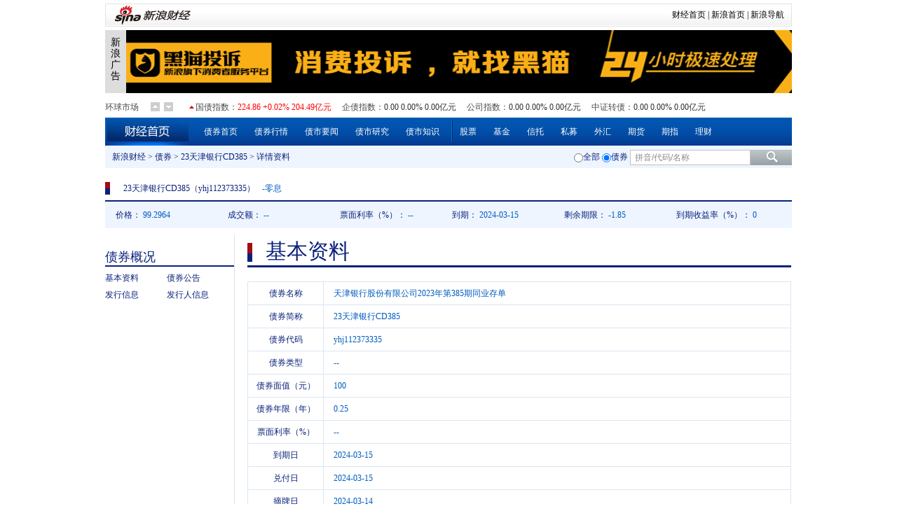

--- FILE ---
content_type: text/html; charset=gbk
request_url: http://money.finance.sina.com.cn/bond/info/yhj112373335.html
body_size: 5864
content:

<!DOCTYPE html PUBLIC "-//W3C//DTD XHTML 1.0 Transitional//EN" "http://www.w3.org/TR/xhtml1/DTD/xhtml1-transitional.dtd">
<html xmlns="http://www.w3.org/1999/xhtml">
<head>
<meta http-equiv="Content-type" content="text/html; charset=gb2312" />
<meta http-equiv="X-UA-Compatible" content="IE=EmulateIE7" />
<title>23天津银行CD385(yhj112373335)债券资料_新浪财经_新浪网</title>
<meta name="keywords" content="23天津银行CD385(yhj112373335)债券资料" />
<meta name="description" content="新浪财经提供最新23天津银行CD385(yhj112373335)债券资料。" />
<meta http-equiv="Content-Security-Policy" content="upgrade-insecure-requests">

<link href="http://i0.sinaimg.cn/cj/realstock/2012/css/base.20130219.css" type="text/css" rel="Stylesheet">
<link href="http://i1.sinaimg.cn/cj/realstock/2012/css/stock.20121213.3.css" type="text/css" rel="Stylesheet">
<link rel="stylesheet" href="http://money.finance.sina.com.cn/bond/view/css/style.css?11">
<style id="globalIndexScrollerCss" type="text/css">
	.rup_up,.gup_down{color:red;}
	.rup_down,.gup_up{color:Green;}
	.rup_arrow_up,.rup_arrow_down,.gup_arrow_up,.gup_arrow_down{padding-left:9px;}
	.rup_arrow_up{background:url(http://i1.sinaimg.cn/cj/basejs/gloabal_index_scroller/rup_arrow_up.png) left center no-repeat;}
	.rup_arrow_down{background:url(http://i0.sinaimg.cn/cj/basejs/gloabal_index_scroller/rup_arrow_down.png) left center no-repeat;}
	.gup_arrow_up{background:url(http://i2.sinaimg.cn/cj/basejs/gloabal_index_scroller/gup_arrow_up.png) left center no-repeat;}
	.gup_arrow_down{background:url(http://i1.sinaimg.cn/cj/basejs/gloabal_index_scroller/gup_arrow_down.png) left center no-repeat;}
	.global_index_scroller{height:30px;line-height:30px;overflow:hidden;}
	.global_index_scroller .global_index_scroller_body{float:left;width:100%;margin-right:-110px;height:30px;overflow:hidden;}
	.global_index_scroller .global_index_scroller_body ul{width:100%;overflow:hidden;}
	.global_index_scroller .global_index_scroller_body ul li{float:left;margin-right:15px;}
	.global_index_scroller .global_index_scroller_body ul li i{font-style:normal;color:#4b4b4b;font-size:12px;}
	.global_index_scroller a{color:#4b4b4b}
	.global_index_scroller a:visited{color:#4b4b4b}
	.global_index_scroller a:hover,.global_index_scroller a:active,.global_index_scroller a:focus{color:#f00;}
	.global_index_scroller .no_link{text-decoration:none;cursor:default;}
	.global_index_scroller .no_link:hover{color:#4b4b4b}

	.global_index_scroller .scroller_oper{float:left;width:100px;padding-right:7px;_padding-top:8px;text-align:right;}
	.global_index_scroller .scroller_oper *{vertical-align:middle;margin:0 3px;}
	.global_index_scroller .scroller_oper .scroller_down,.global_index_scroller .scroller_oper .scroller_up{display:inline-block;width:13px;height:13px;background:url(http://i2.sinaimg.cn/cj/basejs/gloabal_index_scroller/oper_ud.png);_blr:expression(this.onFocus=this.blur());}
	.global_index_scroller .scroller_oper .scroller_down{background-position:left center;}
	.global_index_scroller .scroller_oper .scroller_up{background-position:right center;}

	.global_index_scroller .scroller_oper{float:left;}
	.global_index_scroller .global_index_scroller_body{float:right;margin-right:-120px;}
	.global_index_scroller .scroller_oper *{float:left;margin:0px;_margin-top:-7px;}
	.global_index_scroller .scroller_oper .scroller_down, .global_index_scroller .scroller_oper .scroller_up{float:right;margin:0px 3px;margin-top:8px;_margin-top:0px;}
</style>
<script type="text/javascript">
	var bond='yhj112373335';//债券代码
</script>
<!--<script type="text/javascript">
    function insertScript(argUrl,argCharset)
    {
        var _script = document.createElement('script');
        _script.type = 'text/javascript';
        if(argCharset)
        {
            _script.charset = argCharset;
        }
        _script.src = argUrl;
        var _head = document.getElementsByTagName('head')[0];
        _head.appendChild(_script);
    }
    var StandardBJTime = Math.round(new Date().getTime() / 1000);
    insertScript('http://counter.sina.com.cn/time?fm=JS');
</script>-->
<script src="http://i0.sinaimg.cn/jslib/jquery-1.4.2.min.js" type="text/javascript"></script>
<script type="text/javascript">
    jQuery.noConflict();
    document.domain = 'sina.com.cn';
	var _thereIsNoRealTimeMessage = true;
</script>
</script>
<script type="text/javascript" src="http://finance.sina.com.cn/basejs/hq.js"></script>
<script src="http://finance.sina.com.cn/basejs/tool.js" type="text/javascript"></script>
<script src="http://finance.sina.com.cn/basejs/dataDrawer.js" type="text/javascript"></script>
<script src="http://finance.sina.com.cn/basejs/suggestServer.js" type="text/javascript"></script>
<script src="http://finance.sina.com.cn/basejs/gloabal_index_scroller.js" type="text/javascript"></script>
<script type="text/javascript" src="http://i.sso.sina.com.cn/js/ssologin.js" charset="utf-8"></script>
<script type="text/javascript" src="http://hq.sinajs.cn/list=CFF_LIST"></script>
<script src="http://d1.sina.com.cn/litong/zhitou/sspnew.js" type="text/javascript"></script>
</head>
<body>
<div class="wrap">
    <style type="text/css">
	.secondaryHeader{height:33px;overflow:hidden;background:url(http://i2.sinaimg.cn/dy/images/header/2008/standardl2nav_bg.gif) repeat-x #fff;color:#000;font-size:12px;font-weight:100;}
	.secondaryHeader a,.secondaryHeader a:visited{color:#000;text-decoration:none;}
	.secondaryHeader a:hover,.secondaryHeader a:active{color:#c00;text-decoration:underline;}
	.sHBorder{border:1px #e3e3e3 solid;padding:0 10px 0 12px;overflow:hidden;zoom:1;}
	.sHLogo{float:left;height:31px;line-height:31px;overflow:hidden;}
	.sHLogo span,.sHLogo span a,.sHLogo span a:link,.sHLogo span a:visited,.sHLogo span a:hover{display:block;*float:left;display:table-cell;vertical-align:middle;*display:block;*font-size:27px;*font-family:Arial;height:31px;}
	.sHLogo span,.sHLogo span a img,.sHLogo span a:link img,.sHLogo span a:visited img,.sHLogo span a:hover img{vertical-align:middle;}
	.sHLinks{float:right;line-height:31px;}.secondaryHeader img{border:none;}
	</style>
	<div class="secondaryHeader">
	    <div class="sHBorder">
		   <div class="sHLogo"><span><a href="http://www.sina.com.cn/"><img alt="新浪网" src="http://i1.sinaimg.cn/dy/images/header/2009/standardl2nav_sina_new.gif"></a><a href="http://finance.sina.com.cn/"><img alt="新浪财经" src="http://i1.sinaimg.cn/dy/images/header/2009/standardl2nav_finance.gif"></a></span></div>
		   <div class="sHLinks"><a href="http://finance.sina.com.cn/">财经首页</a>&nbsp;|&nbsp;<a href="http://www.sina.com.cn/">新浪首页</a>&nbsp;|&nbsp;<a href="http://news.sina.com.cn/guide/">新浪导航</a></div>
		</div>
	</div>
	<div class="topAD">
    	<iframe src="http://finance.sina.com.cn/iframe/463/2008/0616/3.html" width="980" height="95" marginheight="0" marginwidth="0" scrolling="no" frameborder="0"></iframe>
	</div>
	<div class="navtop">
        <script type="text/javascript">
		new GlobalIndexScroller(
			[
				[
					['sh000012','国债指数','cn','rup','http://biz.finance.sina.com.cn/suggest/lookup_n.php?q=sh000012&country=stock','','now,changeP,amount'],
					['sh000013','企债指数','cn','rup','http://biz.finance.sina.com.cn/suggest/lookup_n.php?q=sh000013&country=stock','','now,changeP,amount'],
					['sh000923','公司指数','cn','rup','http://biz.finance.sina.com.cn/suggest/lookup_n.php?q=sh000923&country=stock','','now,changeP,amount'],
					['sh000832','中证转债','cn','rup','http://biz.finance.sina.com.cn/suggest/lookup_n.php?q=sh000832&country=stock','','now,changeP,amount']
				],
				[
					['sh000001','上证指数','cn','rup','http://biz.finance.sina.com.cn/suggest/lookup_n.php?q=sh000001&country=stock','','now,changeP,amount'],
					['sz399001','深证成指','cn','rup','http://biz.finance.sina.com.cn/suggest/lookup_n.php?q=sz399001&country=stock','','now,changeP,amount'],
					['IF','期指$IF','IF','rup','http://finance.sina.com.cn/money/cffex/quotes/$IF/nc.shtml'],
					['HSI','恒生指数','hk','gup','http://biz.finance.sina.com.cn/suggest/lookup_n.php?q=HSI&country=hkstock']
				],
				[
					['.dji','道琼斯','us','gup','http://biz.finance.sina.com.cn/suggest/lookup_n.php?q=.dji&country=usstock'],
					['ixic','纳斯达克','us','gup','http://biz.finance.sina.com.cn/suggest/lookup_n.php?q=ixic&country=usstock'],
					['SX5E','斯托克50','b','gup',''],
					['UKX','英金融时报指数','b','gup',''],
					['NKY','日经指数','b','gup','']
				],
				[
					['CL','NYMEX原油','hf','gup','http://finance.sina.com.cn/money/future/CL/quote.shtml'],
					['GC','COMEX黄金','hf','gup','http://finance.sina.com.cn/money/future/quote_hf.html?GC'],
					['SI','COMEX白银','hf','gup','http://finance.sina.com.cn/money/future/quote_hf.html?SI'],
					['CAD','LME铜','hf','gup','http://finance.sina.com.cn/money/future/quote_hf.html?CAD']
				]
			]).stop();
		</script>
	</div>
	<ul class="nav">
		<li class="label"><a href="http://finance.sina.com.cn/" target="_blank"><em>财经首页</em></a></li>
		<li><a href="http://finance.sina.com.cn/bond/" target="_blank">债券首页</a></li>
		<li><a href="http://vip.stock.finance.sina.com.cn/mkt/#hs_z" target="_blank">债券行情</a></li>
		<li><a href="http://roll.finance.sina.com.cn/finance/zq2/zsscdt/index.shtml" target="_blank">债市要闻</a></li>
		<li><a href="http://roll.finance.sina.com.cn/finance/zq2/zsyj/index.shtml" target="_blank">债市研究</a></li>
		<li><a href="http://iask.sina.com.cn/c/1444.html" target="_blank">债市知识</a></li>
		<li class="v-line"><a href="http://finance.sina.com.cn/stock/" target="_blank">股票</a></li>
		<li><a href="http://finance.sina.com.cn/fund/" target="_blank">基金</a></li>
		<li><a href="http://finance.sina.com.cn/trust/" target="_blank">信托</a></li>
		<li><a href="http://finance.sina.com.cn/fund/smjj/" target="_blank">私募</a></li>
		<li><a href="http://finance.sina.com.cn/forex/" target="_blank">外汇</a></li>
		<li><a href="http://finance.sina.com.cn/futuremarket/" target="_blank">期货</a></li>
		<li><a href="http://finance.sina.com.cn/qizhi/" target="_blank">期指</a></li>
		<li><a href="http://finance.sina.com.cn/money/" target="_blank">理财</a></li>
	</ul>
	<div class="navbtm">
		<a href="http://finance.sina.com.cn/" target="_blank" class="blue left">新浪财经</a>
		<span class="grey left">&nbsp;>&nbsp;</span>
		<a href="http://finance.sina.com.cn/bond/" target="_blank" class="blue left">债券</a>
		<span class="grey left">&nbsp;>&nbsp;</span>
		<a href="http://money.finance.sina.com.cn/bond/quotes/yhj112373335.html" target="_blank" class="blue left">23天津银行CD385</a>
		<span class="grey left">&nbsp;>&nbsp;</span>
		<span class="bluetit">详情资料</span>
		<div class="search right">
			<form action="http://biz.finance.sina.com.cn/suggest/lookup_n.php" class="search-form">
				<label id="suggest_all"><input type="radio" value="" name="country" class="check" />全部</label>
				<label id="suggest_bond"><input type="radio" value="bond" name="country" class="check" checked="checked" />债券</label>
				<input type="text" value="代码/名称/拼音" id="suggest" name="q" class="suggest" onfocus="if(this.value=='代码/名称/拼音') {this.value=''}"><input type="submit" value="" class="btn-search">
            </form>
			<script type="text/javascript">
				var suggest0 = new SuggestServer();
	            suggest0.bind({
	                "input": "suggest", //*(必选) 指定suggest绑定的对象 [string|HTMLElement.input]
	                "value": "@2@",
	                //~  "loader": "suggest_loader", // 可指定js读取用的公共容器 [string|HTMLElement]
	                "default": "拼音/代码/名称", // 可指定input默认值 [string] 默认空
					"type": "81,82", // 类型 [string] 例如"stock"、"23"、"11,12"
					"max":10,
					"width": 232,
	                "link": "http://biz.finance.sina.com.cn/suggest/lookup_n.php?country=@type@&q=@code@", // 备选项点击的url 不设置则不可点击 [string]
	                "target": "_self",
	                "head": ["选项", "代码", "名称"],
					"body": [-1, 2, 4],
	                "callback": null // 选定提示行时的回调方法，回调该方法时传入当前input内value [function|null]
	            });
				document.getElementById('suggest_all').onclick = function()
				{
					suggest0.changeType('');
				};
				document.getElementById('suggest_bond').onclick = function()
				{
					suggest0.changeType('81,82');
				};
            </script>
        </div> 
	</div>
<div class="space"></div>
		<!--top part begin-->
		<div class="title tit01 bluetit"><span class="bluetit"><a href="http://money.finance.sina.com.cn/bond/quotes/yhj112373335.html" target="_blank" class="blue">23天津银行CD385<a/>（<a href="http://money.finance.sina.com.cn/bond/quotes/yhj112373335.html" target="_blank" class="blue">yhj112373335</a>）</span><span class="bluecnt">-零息</span></div>
	<div class="titbtm" id="bond_yhj112373335">
		<div class="item">
			<span class="bluetit">价格：</span>
			<span class="bluecnt">99.2964</span>
		</div>
		<div class="item">
			<span class="bluetit">成交额：</span>
			<span class="bluecnt">--</span>
		</div>
		<div class="item">
			<span class="bluetit">票面利率（%）：</span>
			<span class="bluecnt">--</span>
		</div>
		<div class="item">
			<span class="bluetit">到期：</span>
			<span class="bluecnt">2024-03-15</span>
		</div>
		<div class="item">
			<span class="bluetit">剩余期限：</span>
			<span class="bluecnt">-1.85</span>
		</div>
        <div class="item">
			<span class="bluetit">到期收益率（%）：</span>
			<span class="bluecnt">0</span>
		</div>
	</div>	
<script type="text/javascript">
!function ($)
{
	$(function ()
	{
		if(window.bond && /^s[h|z]\d{6}$/.test(window.bond))
		{
			bondHQ.init();
		}
	});
	var bondHQ = new function()
	{
		var _delay = 5 * 1000;
		function _getData()
		{
			var _list = [];
			var _tmp = bond.split(',');
			for(var i = 0;i < _tmp.length;i++)
			{
				_list.push(_tmp[i]);
				_list.push(_tmp[i] + '_i');
			}
			loadHQ(_list,_gotData);
		}
		function _gotData()
		{
			var _list = bond.split(',');
			var _data,_arr_i;
			var _tds;
			for(var i = 0;i < _list.length;i++)
			{
				_data = hqParser.a(window['hq_str_' + _list[i]]);
				_arr_i = (window['hq_str_' + _list[i] + '_i'] || '').split(',');
				_data.pe = _data.now * _arr_i[7] / (_arr_i[13] * 10000);
				_div = $('#bond_' + _list[i]);
				$($('span',_div)[1]).html(dataFormat(_data.now,isSHB(_list[i]) ? { now: { digit: 3 } } : 'now'));
				$($('span',_div)[3]).html(dataFormat(_data.amount,'amount'));	
			}
		}		
		this.init = function()
		{
			_getData();
			setInterval(function()
			{
				if(checkDayTime)
				{
					_getData();
				}
			},_delay);
		};
	}();

	/*判断是否是交易时间*/
	function checkDayTime()
	{
		var _hour = clock.time().getHours();
		var _day = clock.time().getDay();
		if(_hour >= 8 && _hour < 16 && _day != 0 && _day != 6)
		{
			return true;
		}
		return false;
	}
	
	function isSHB(symbol)
	{
		return /^sh900/.test(symbol);
	}
}(jQuery);
</script>
	<!--top partend -->
	<div class="space"></div>	
	<div class="part clearfix">
		<!--left part begin-->
		<div class="blk01">
			<!--left navigation begin-->
			<div class="blk_tit">债券概况</div>
		    <ul>
		    	<li><a href="http://money.finance.sina.com.cn/bond/info/yhj112373335.html" target="_blank" class="blue">基本资料</a></li>
		    	<li><a href="http://money.finance.sina.com.cn/bond/notice/yhj112373335.html" target="_blank" class="blue">债券公告</a></li>
		    	<li><a href="http://money.finance.sina.com.cn/bond/issue/yhj112373335.html" target="_blank" class="blue">发行信息</a></li>
		    	<li><a href="http://money.finance.sina.com.cn/bond/issuer/yhj112373335.html" target="_blank" class="blue">发行人信息</a></li>			</ul>
			<!--left navigation end-->
		</div>
		<!--left part begin-->
		
		<!--right part begin-->
		<div class="blk02">
			<div class="title tit02 bluetit">基本资料</div>
			<table width="100%" cellspacing="0" border="0" cellspadding="0">
	<tr><td class="bluetit" width="105">债券名称</td><td class="bluecnt info">天津银行股份有限公司2023年第385期同业存单</td></tr>
				<tr><td class="bluetit">债券简称</td><td class="bluecnt info"><a href="http://money.finance.sina.com.cn/bond/quotes/yhj112373335.html" target="_blank" class="bluecnt">23天津银行CD385</a></td></tr>
				<tr><td class="bluetit">债券代码</td><td class="bluecnt info"><a href="http://money.finance.sina.com.cn/bond/quotes/yhj112373335.html" target="_blank" class="bluecnt">yhj112373335</a></td></tr>
				<tr><td class="bluetit">债券类型</td><td class="bluecnt info">--</td></tr>
				<tr><td class="bluetit">债券面值（元）</td><td class="bluecnt info">100</td></tr>
				<tr><td class="bluetit">债券年限（年）</td><td class="bluecnt info">0.25</td></tr>
				<tr><td class="bluetit">票面利率（%）</td><td class="bluecnt info">--</td></tr>
				<tr><td class="bluetit">到期日</td><td class="bluecnt info">2024-03-15</td></tr>
				<tr><td class="bluetit">兑付日</td><td class="bluecnt info">2024-03-15</td></tr>
				<tr><td class="bluetit">摘牌日</td><td class="bluecnt info">2024-03-14</td></tr>
				<tr><td class="bluetit">计息方式</td><td class="bluecnt info">零息</td></tr>
				<tr id="intro"><td class="bluetit">利率说明</td><td class="bluecnt info">--</td></tr>
				<tr><td class="bluetit">付息方式</td><td class="bluecnt info">零息</td></tr>
				<tr><td class="bluetit">起息日期</td><td class="bluecnt info">2023-12-15</td></tr>
				<tr><td class="bluetit">止息日期</td><td class="bluecnt info">2024-03-14</td></tr>
				<tr><td class="bluetit">付息日期</td><td class="bluecnt info">--</td></tr>
				<tr><td class="bluetit">年付息次数</td><td class="bluecnt info">--</td></tr>
<tr><td class="bluetit">发行价格（元）</td><td class="bluecnt info">99.2964</td></tr>
				<tr><td class="bluetit">发行规模（亿元）</td><td class="bluecnt info">10.6</td></tr>
				<tr><td class="bluetit">发行日期</td><td class="bluecnt info">2023-12-14</td></tr>
				<tr><td class="bluetit">上市日期</td><td class="bluecnt info">2023-12-15</td></tr>
				<tr><td class="bluetit">上市场所</td><td class="bluecnt info">--</td></tr>
				<tr><td class="bluetit">信用等级</td><td class="bluecnt info">--</td></tr>
				<tr><td class="bluetit">内部信用增级方式</td><td class="bluecnt info">--</td></tr>
				<tr><td class="bluetit">外部信用增级方式</td><td class="bluecnt info">--</td></tr>			</table>
		</div>
		<!--right part end-->
	</div>
	<!-- footer begin -->
	<!-- for iPad begin -->
<script type="text/javascript">
	(function(){
	if(!/\((iPhone|iPad|iPod)/i.test(navigator.userAgent)){return};
	var iPadScript = document.createElement('script');
	iPadScript.src = 'http://news.sina.com.cn/js/ui/ipad/reset.js';
	document.getElementsByTagName('head')[0].appendChild(iPadScript);
	})();
</script>
<!-- for iPad end -->

<!-- 标准尾 begin-->
<!--footer 2017 -->
<div class="footer" style="">
    客户服务热线：4001102288　　
    欢迎批评指正    <br>

    <a target="_blank" href="http://tech.sina.com.cn/focus/sinahelp.shtml">常见问题解答</a>
    <a target="_blank" href="http://net.china.cn/chinese/index.htm">互联网违法和不良信息举报</a>　
    <a target="_blank" href="https://gu.sina.cn/pc/feedback/">新浪财经意见反馈留言板</a>
    <br><br>
    <a href="http://corp.sina.com.cn/chn/">新浪简介</a> | <a href="http://corp.sina.com.cn/eng/">About Sina</a> | <a href="http://emarketing.sina.com.cn/">广告服务</a> | <a href="http://www.sina.com.cn/contactus.html">联系我们</a> | <a href="http://corp.sina.com.cn/chn/sina_job.html">招聘信息</a> | <a href="http://www.sina.com.cn/intro/lawfirm.shtml">网站律师</a> | <a href="http://english.sina.com">SINA English</a> | <a href="http://members.sina.com.cn/apply/">通行证注册</a> | <a href="http://help.sina.com.cn/">产品答疑</a><br><br>新浪公司　<a target="_blank" href="http://www.sina.com.cn/intro/copyright.shtml">版权所有</a>
    </div>

<style type="text/css">
    .footer{margin:0 auto;text-align:center; padding:20px 0; margin-top:30px; color: #333;border-top: solid 1px #e1e1e1;}
    .footer a:link,.footer a:visited{color: #333;}
    .footer a:hover, .footer a:active, .footer a:focus { color: #3b67cb; text-decoration: none;  }
</style>
<!-- SUDA_CODE_START -->
<script type="text/javascript" src="//www.sinaimg.cn/unipro/pub/suda_s_v851c.js"></script>
<script type="text/javascript" >
    _S_pSt(_S_PID_);
</script>
<!-- SUDA_CODE_END --><!-- 标准尾 end-->

	<!-- footer begin -->
</div>
</body>
</html>


--- FILE ---
content_type: text/css
request_url: https://i1.sinaimg.cn/cj/realstock/2012/css/stock.20121213.3.css
body_size: 952
content:
.main_wrap{margin-top:20px;}
.L{float:left;width:185px;border-right:1px solid #d9e2e7; }
.L_0{margin-top:33px;}
.L .more{margin-right:7px;}
.L .title_first{_position:relative; margin-top:-26px;}
.R{float:right;width:775px;}
.block_hq{}
.block_hq .hq_L{float:left;width:560px;padding-bottom:10px;border-bottom:8px solid #f0f3fa;}
.block_hq .hq_R{float:right;width:195px;}
.hq_details{height:95px;}
.hq_details .price_time{width:155px;padding-right:18px;}
.has_limit .price{height:55px;}
.has_limit .change{margin-top:0px;}
.has_limit #arrow{margin-top:3px;}
.has_limit #price{line-height:31px;}
.ud_limit{display:none;}
.has_limit .ud_limit{display:block;clear:both;height:23px;border-top:1px solid #E1E8F5;line-height:23px;color:#08237a;}
.has_limit .ud_limit div{float:left;width:49.9%;}

.hq_details .other{width:375px;line-height:21px;}
.block_hq .hq_R .data_table table{line-height:24px;}
.trade_info .trade_info_cont tbody{line-height:25px;}
/*.attention .cont{display:none;}*/

.AD_R{height:130px;}
.AD_hqbottom{float:right;width:775px;height:90px;overflow:hidden;}

.hydb_title h2{float:left;}
.hydb_title .vselect{float:right;width:100px;margin-right:1px;background-color:transparent;}
.hydb_title .vselect .voptions{width:100%;}
.hydb_column tbody td{padding-right:7px;}
.attention .on{background-image:none;}

--- FILE ---
content_type: application/javascript
request_url: https://sax.sina.com.cn/newimpress?rotate_count=74&TIMESTAMP=mkit5lja&referral=http%3A%2F%2Fmoney.finance.sina.com.cn%2Fbond%2Finfo%2Fyhj112373335.html&adunitid=PDPS000000005474&sourceRefer=http%3A%2F%2Fmoney.finance.sina.com.cn%2Fbond%2Finfo%2Fyhj112373335.html&am=%7Bds%3A1280x720%2Cfv%3A0%2Cov%3ALinux%20x86_64%7D&callback=_sinaads_cbs_vieqsl
body_size: 483
content:
_sinaads_cbs_vieqsl({"ad":[{"content":[{"ad_id":"bottom_2163127767a9a8329412e04b9a233102","beginTime":"","endTime":"","evokesInfo":{"scheme":""},"link":["http://saxn.sina.com.cn/click?type=bottom\u0026t=UERQUzAwMDAwMDAwNTQ3NA%3D%3D\u0026url=https%3A%2F%2Ftousu.sina.com.cn%2F\u0026sign=16d38efc27ad3629"],"monitor":[],"pv":["//saxn.sina.com.cn/view?type=bottom\u0026t=UERQUzAwMDAwMDAwNTQ3NA=="],"src":["//d2.sina.com.cn/202011/25/1574628.png"],"type":["image"]}],"id":"PDPS000000005474","logo":"","size":"1000*90","template":"","type":"tl"}],"mapUrl":[]})

--- FILE ---
content_type: application/javascript; charset=GB18030
request_url: https://hq.sinajs.cn/list=sys_hqEtagMode
body_size: 40
content:
var hq_str_sys_hqEtagMode="1768684619";


--- FILE ---
content_type: application/javascript; charset=GB18030
request_url: https://hq.sinajs.cn/list=sys_hqEtagMode
body_size: 40
content:
var hq_str_sys_hqEtagMode="1768684622";
